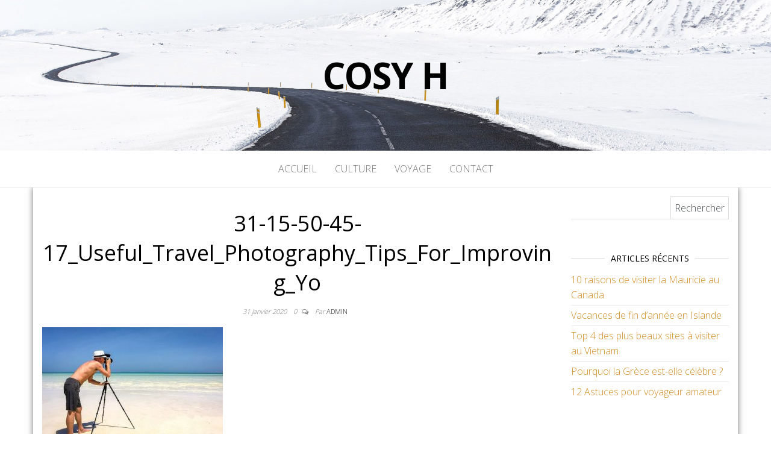

--- FILE ---
content_type: text/html; charset=UTF-8
request_url: https://cosy-h.fr/17-conseils-photos-de-voyage/31-15-50-45-17_useful_travel_photography_tips_for_improving_yo/
body_size: 7708
content:
<!DOCTYPE html>
<html dir="ltr" lang="fr-FR">
<head>
<meta http-equiv="content-type" content="text/html; charset=UTF-8" />
<meta http-equiv="X-UA-Compatible" content="IE=edge">
<meta name="viewport" content="width=device-width, initial-scale=1">
<link rel="pingback" href="https://cosy-h.fr/xmlrpc.php" />
<title>31-15-50-45-17_Useful_Travel_Photography_Tips_For_Improving_Yo | Cosy H</title>
<!-- All in One SEO 4.2.7.1 - aioseo.com -->
<meta name="robots" content="max-image-preview:large" />
<meta name="google-site-verification" content="QG_vJLQyeEz-OTOCY8UzFWJQZR31FLXlIuS8hbJO4Pc" />
<link rel="canonical" href="https://cosy-h.fr/17-conseils-photos-de-voyage/31-15-50-45-17_useful_travel_photography_tips_for_improving_yo/" />
<meta name="generator" content="All in One SEO (AIOSEO) 4.2.7.1 " />
<script type="application/ld+json" class="aioseo-schema">
{"@context":"https:\/\/schema.org","@graph":[{"@type":"BreadcrumbList","@id":"https:\/\/cosy-h.fr\/17-conseils-photos-de-voyage\/31-15-50-45-17_useful_travel_photography_tips_for_improving_yo\/#breadcrumblist","itemListElement":[{"@type":"ListItem","@id":"https:\/\/cosy-h.fr\/#listItem","position":1,"item":{"@type":"WebPage","@id":"https:\/\/cosy-h.fr\/","name":"Accueil","description":"Cosy h LE blog de voyage. D\u00e9couvrez les cultures du monde entier, les recettes, ville \u00e0 visiter etc.","url":"https:\/\/cosy-h.fr\/"},"nextItem":"https:\/\/cosy-h.fr\/17-conseils-photos-de-voyage\/31-15-50-45-17_useful_travel_photography_tips_for_improving_yo\/#listItem"},{"@type":"ListItem","@id":"https:\/\/cosy-h.fr\/17-conseils-photos-de-voyage\/31-15-50-45-17_useful_travel_photography_tips_for_improving_yo\/#listItem","position":2,"item":{"@type":"WebPage","@id":"https:\/\/cosy-h.fr\/17-conseils-photos-de-voyage\/31-15-50-45-17_useful_travel_photography_tips_for_improving_yo\/","name":"31-15-50-45-17_Useful_Travel_Photography_Tips_For_Improving_Yo","url":"https:\/\/cosy-h.fr\/17-conseils-photos-de-voyage\/31-15-50-45-17_useful_travel_photography_tips_for_improving_yo\/"},"previousItem":"https:\/\/cosy-h.fr\/#listItem"}]},{"@type":"ItemPage","@id":"https:\/\/cosy-h.fr\/17-conseils-photos-de-voyage\/31-15-50-45-17_useful_travel_photography_tips_for_improving_yo\/#itempage","url":"https:\/\/cosy-h.fr\/17-conseils-photos-de-voyage\/31-15-50-45-17_useful_travel_photography_tips_for_improving_yo\/","name":"31-15-50-45-17_Useful_Travel_Photography_Tips_For_Improving_Yo | Cosy H","inLanguage":"fr-FR","isPartOf":{"@id":"https:\/\/cosy-h.fr\/#website"},"breadcrumb":{"@id":"https:\/\/cosy-h.fr\/17-conseils-photos-de-voyage\/31-15-50-45-17_useful_travel_photography_tips_for_improving_yo\/#breadcrumblist"},"author":"https:\/\/cosy-h.fr\/author\/admin\/#author","creator":"https:\/\/cosy-h.fr\/author\/admin\/#author","datePublished":"2020-01-31T14:51:09+01:00","dateModified":"2020-01-31T14:51:09+01:00"},{"@type":"Organization","@id":"https:\/\/cosy-h.fr\/#organization","name":"Cosy H","url":"https:\/\/cosy-h.fr\/"},{"@type":"WebSite","@id":"https:\/\/cosy-h.fr\/#website","url":"https:\/\/cosy-h.fr\/","name":"Cosy H","inLanguage":"fr-FR","publisher":{"@id":"https:\/\/cosy-h.fr\/#organization"}}]}
</script>
<!-- All in One SEO -->
<link rel='dns-prefetch' href='//fonts.googleapis.com' />
<link rel="alternate" type="application/rss+xml" title="Cosy H &raquo; Flux" href="https://cosy-h.fr/feed/" />
<link rel="alternate" type="application/rss+xml" title="Cosy H &raquo; Flux des commentaires" href="https://cosy-h.fr/comments/feed/" />
<link rel="alternate" type="application/rss+xml" title="Cosy H &raquo; 31-15-50-45-17_Useful_Travel_Photography_Tips_For_Improving_Yo Flux des commentaires" href="https://cosy-h.fr/17-conseils-photos-de-voyage/31-15-50-45-17_useful_travel_photography_tips_for_improving_yo/feed/" />
<script type="text/javascript">
window._wpemojiSettings = {"baseUrl":"https:\/\/s.w.org\/images\/core\/emoji\/14.0.0\/72x72\/","ext":".png","svgUrl":"https:\/\/s.w.org\/images\/core\/emoji\/14.0.0\/svg\/","svgExt":".svg","source":{"concatemoji":"https:\/\/cosy-h.fr\/wp-includes\/js\/wp-emoji-release.min.js?ver=6.1.7"}};
/*! This file is auto-generated */
!function(e,a,t){var n,r,o,i=a.createElement("canvas"),p=i.getContext&&i.getContext("2d");function s(e,t){var a=String.fromCharCode,e=(p.clearRect(0,0,i.width,i.height),p.fillText(a.apply(this,e),0,0),i.toDataURL());return p.clearRect(0,0,i.width,i.height),p.fillText(a.apply(this,t),0,0),e===i.toDataURL()}function c(e){var t=a.createElement("script");t.src=e,t.defer=t.type="text/javascript",a.getElementsByTagName("head")[0].appendChild(t)}for(o=Array("flag","emoji"),t.supports={everything:!0,everythingExceptFlag:!0},r=0;r<o.length;r++)t.supports[o[r]]=function(e){if(p&&p.fillText)switch(p.textBaseline="top",p.font="600 32px Arial",e){case"flag":return s([127987,65039,8205,9895,65039],[127987,65039,8203,9895,65039])?!1:!s([55356,56826,55356,56819],[55356,56826,8203,55356,56819])&&!s([55356,57332,56128,56423,56128,56418,56128,56421,56128,56430,56128,56423,56128,56447],[55356,57332,8203,56128,56423,8203,56128,56418,8203,56128,56421,8203,56128,56430,8203,56128,56423,8203,56128,56447]);case"emoji":return!s([129777,127995,8205,129778,127999],[129777,127995,8203,129778,127999])}return!1}(o[r]),t.supports.everything=t.supports.everything&&t.supports[o[r]],"flag"!==o[r]&&(t.supports.everythingExceptFlag=t.supports.everythingExceptFlag&&t.supports[o[r]]);t.supports.everythingExceptFlag=t.supports.everythingExceptFlag&&!t.supports.flag,t.DOMReady=!1,t.readyCallback=function(){t.DOMReady=!0},t.supports.everything||(n=function(){t.readyCallback()},a.addEventListener?(a.addEventListener("DOMContentLoaded",n,!1),e.addEventListener("load",n,!1)):(e.attachEvent("onload",n),a.attachEvent("onreadystatechange",function(){"complete"===a.readyState&&t.readyCallback()})),(e=t.source||{}).concatemoji?c(e.concatemoji):e.wpemoji&&e.twemoji&&(c(e.twemoji),c(e.wpemoji)))}(window,document,window._wpemojiSettings);
</script>
<style type="text/css">
img.wp-smiley,
img.emoji {
display: inline !important;
border: none !important;
box-shadow: none !important;
height: 1em !important;
width: 1em !important;
margin: 0 0.07em !important;
vertical-align: -0.1em !important;
background: none !important;
padding: 0 !important;
}
</style>
<!-- <link rel='stylesheet' id='wp-block-library-css' href='https://cosy-h.fr/wp-includes/css/dist/block-library/style.min.css?ver=6.1.7' type='text/css' media='all' /> -->
<!-- <link rel='stylesheet' id='classic-theme-styles-css' href='https://cosy-h.fr/wp-includes/css/classic-themes.min.css?ver=1' type='text/css' media='all' /> -->
<link rel="stylesheet" type="text/css" href="//cosy-h.fr/wp-content/cache/wpfc-minified/md7qu0gg/3y.css" media="all"/>
<style id='global-styles-inline-css' type='text/css'>
body{--wp--preset--color--black: #000000;--wp--preset--color--cyan-bluish-gray: #abb8c3;--wp--preset--color--white: #ffffff;--wp--preset--color--pale-pink: #f78da7;--wp--preset--color--vivid-red: #cf2e2e;--wp--preset--color--luminous-vivid-orange: #ff6900;--wp--preset--color--luminous-vivid-amber: #fcb900;--wp--preset--color--light-green-cyan: #7bdcb5;--wp--preset--color--vivid-green-cyan: #00d084;--wp--preset--color--pale-cyan-blue: #8ed1fc;--wp--preset--color--vivid-cyan-blue: #0693e3;--wp--preset--color--vivid-purple: #9b51e0;--wp--preset--gradient--vivid-cyan-blue-to-vivid-purple: linear-gradient(135deg,rgba(6,147,227,1) 0%,rgb(155,81,224) 100%);--wp--preset--gradient--light-green-cyan-to-vivid-green-cyan: linear-gradient(135deg,rgb(122,220,180) 0%,rgb(0,208,130) 100%);--wp--preset--gradient--luminous-vivid-amber-to-luminous-vivid-orange: linear-gradient(135deg,rgba(252,185,0,1) 0%,rgba(255,105,0,1) 100%);--wp--preset--gradient--luminous-vivid-orange-to-vivid-red: linear-gradient(135deg,rgba(255,105,0,1) 0%,rgb(207,46,46) 100%);--wp--preset--gradient--very-light-gray-to-cyan-bluish-gray: linear-gradient(135deg,rgb(238,238,238) 0%,rgb(169,184,195) 100%);--wp--preset--gradient--cool-to-warm-spectrum: linear-gradient(135deg,rgb(74,234,220) 0%,rgb(151,120,209) 20%,rgb(207,42,186) 40%,rgb(238,44,130) 60%,rgb(251,105,98) 80%,rgb(254,248,76) 100%);--wp--preset--gradient--blush-light-purple: linear-gradient(135deg,rgb(255,206,236) 0%,rgb(152,150,240) 100%);--wp--preset--gradient--blush-bordeaux: linear-gradient(135deg,rgb(254,205,165) 0%,rgb(254,45,45) 50%,rgb(107,0,62) 100%);--wp--preset--gradient--luminous-dusk: linear-gradient(135deg,rgb(255,203,112) 0%,rgb(199,81,192) 50%,rgb(65,88,208) 100%);--wp--preset--gradient--pale-ocean: linear-gradient(135deg,rgb(255,245,203) 0%,rgb(182,227,212) 50%,rgb(51,167,181) 100%);--wp--preset--gradient--electric-grass: linear-gradient(135deg,rgb(202,248,128) 0%,rgb(113,206,126) 100%);--wp--preset--gradient--midnight: linear-gradient(135deg,rgb(2,3,129) 0%,rgb(40,116,252) 100%);--wp--preset--duotone--dark-grayscale: url('#wp-duotone-dark-grayscale');--wp--preset--duotone--grayscale: url('#wp-duotone-grayscale');--wp--preset--duotone--purple-yellow: url('#wp-duotone-purple-yellow');--wp--preset--duotone--blue-red: url('#wp-duotone-blue-red');--wp--preset--duotone--midnight: url('#wp-duotone-midnight');--wp--preset--duotone--magenta-yellow: url('#wp-duotone-magenta-yellow');--wp--preset--duotone--purple-green: url('#wp-duotone-purple-green');--wp--preset--duotone--blue-orange: url('#wp-duotone-blue-orange');--wp--preset--font-size--small: 13px;--wp--preset--font-size--medium: 20px;--wp--preset--font-size--large: 36px;--wp--preset--font-size--x-large: 42px;--wp--preset--spacing--20: 0.44rem;--wp--preset--spacing--30: 0.67rem;--wp--preset--spacing--40: 1rem;--wp--preset--spacing--50: 1.5rem;--wp--preset--spacing--60: 2.25rem;--wp--preset--spacing--70: 3.38rem;--wp--preset--spacing--80: 5.06rem;}:where(.is-layout-flex){gap: 0.5em;}body .is-layout-flow > .alignleft{float: left;margin-inline-start: 0;margin-inline-end: 2em;}body .is-layout-flow > .alignright{float: right;margin-inline-start: 2em;margin-inline-end: 0;}body .is-layout-flow > .aligncenter{margin-left: auto !important;margin-right: auto !important;}body .is-layout-constrained > .alignleft{float: left;margin-inline-start: 0;margin-inline-end: 2em;}body .is-layout-constrained > .alignright{float: right;margin-inline-start: 2em;margin-inline-end: 0;}body .is-layout-constrained > .aligncenter{margin-left: auto !important;margin-right: auto !important;}body .is-layout-constrained > :where(:not(.alignleft):not(.alignright):not(.alignfull)){max-width: var(--wp--style--global--content-size);margin-left: auto !important;margin-right: auto !important;}body .is-layout-constrained > .alignwide{max-width: var(--wp--style--global--wide-size);}body .is-layout-flex{display: flex;}body .is-layout-flex{flex-wrap: wrap;align-items: center;}body .is-layout-flex > *{margin: 0;}:where(.wp-block-columns.is-layout-flex){gap: 2em;}.has-black-color{color: var(--wp--preset--color--black) !important;}.has-cyan-bluish-gray-color{color: var(--wp--preset--color--cyan-bluish-gray) !important;}.has-white-color{color: var(--wp--preset--color--white) !important;}.has-pale-pink-color{color: var(--wp--preset--color--pale-pink) !important;}.has-vivid-red-color{color: var(--wp--preset--color--vivid-red) !important;}.has-luminous-vivid-orange-color{color: var(--wp--preset--color--luminous-vivid-orange) !important;}.has-luminous-vivid-amber-color{color: var(--wp--preset--color--luminous-vivid-amber) !important;}.has-light-green-cyan-color{color: var(--wp--preset--color--light-green-cyan) !important;}.has-vivid-green-cyan-color{color: var(--wp--preset--color--vivid-green-cyan) !important;}.has-pale-cyan-blue-color{color: var(--wp--preset--color--pale-cyan-blue) !important;}.has-vivid-cyan-blue-color{color: var(--wp--preset--color--vivid-cyan-blue) !important;}.has-vivid-purple-color{color: var(--wp--preset--color--vivid-purple) !important;}.has-black-background-color{background-color: var(--wp--preset--color--black) !important;}.has-cyan-bluish-gray-background-color{background-color: var(--wp--preset--color--cyan-bluish-gray) !important;}.has-white-background-color{background-color: var(--wp--preset--color--white) !important;}.has-pale-pink-background-color{background-color: var(--wp--preset--color--pale-pink) !important;}.has-vivid-red-background-color{background-color: var(--wp--preset--color--vivid-red) !important;}.has-luminous-vivid-orange-background-color{background-color: var(--wp--preset--color--luminous-vivid-orange) !important;}.has-luminous-vivid-amber-background-color{background-color: var(--wp--preset--color--luminous-vivid-amber) !important;}.has-light-green-cyan-background-color{background-color: var(--wp--preset--color--light-green-cyan) !important;}.has-vivid-green-cyan-background-color{background-color: var(--wp--preset--color--vivid-green-cyan) !important;}.has-pale-cyan-blue-background-color{background-color: var(--wp--preset--color--pale-cyan-blue) !important;}.has-vivid-cyan-blue-background-color{background-color: var(--wp--preset--color--vivid-cyan-blue) !important;}.has-vivid-purple-background-color{background-color: var(--wp--preset--color--vivid-purple) !important;}.has-black-border-color{border-color: var(--wp--preset--color--black) !important;}.has-cyan-bluish-gray-border-color{border-color: var(--wp--preset--color--cyan-bluish-gray) !important;}.has-white-border-color{border-color: var(--wp--preset--color--white) !important;}.has-pale-pink-border-color{border-color: var(--wp--preset--color--pale-pink) !important;}.has-vivid-red-border-color{border-color: var(--wp--preset--color--vivid-red) !important;}.has-luminous-vivid-orange-border-color{border-color: var(--wp--preset--color--luminous-vivid-orange) !important;}.has-luminous-vivid-amber-border-color{border-color: var(--wp--preset--color--luminous-vivid-amber) !important;}.has-light-green-cyan-border-color{border-color: var(--wp--preset--color--light-green-cyan) !important;}.has-vivid-green-cyan-border-color{border-color: var(--wp--preset--color--vivid-green-cyan) !important;}.has-pale-cyan-blue-border-color{border-color: var(--wp--preset--color--pale-cyan-blue) !important;}.has-vivid-cyan-blue-border-color{border-color: var(--wp--preset--color--vivid-cyan-blue) !important;}.has-vivid-purple-border-color{border-color: var(--wp--preset--color--vivid-purple) !important;}.has-vivid-cyan-blue-to-vivid-purple-gradient-background{background: var(--wp--preset--gradient--vivid-cyan-blue-to-vivid-purple) !important;}.has-light-green-cyan-to-vivid-green-cyan-gradient-background{background: var(--wp--preset--gradient--light-green-cyan-to-vivid-green-cyan) !important;}.has-luminous-vivid-amber-to-luminous-vivid-orange-gradient-background{background: var(--wp--preset--gradient--luminous-vivid-amber-to-luminous-vivid-orange) !important;}.has-luminous-vivid-orange-to-vivid-red-gradient-background{background: var(--wp--preset--gradient--luminous-vivid-orange-to-vivid-red) !important;}.has-very-light-gray-to-cyan-bluish-gray-gradient-background{background: var(--wp--preset--gradient--very-light-gray-to-cyan-bluish-gray) !important;}.has-cool-to-warm-spectrum-gradient-background{background: var(--wp--preset--gradient--cool-to-warm-spectrum) !important;}.has-blush-light-purple-gradient-background{background: var(--wp--preset--gradient--blush-light-purple) !important;}.has-blush-bordeaux-gradient-background{background: var(--wp--preset--gradient--blush-bordeaux) !important;}.has-luminous-dusk-gradient-background{background: var(--wp--preset--gradient--luminous-dusk) !important;}.has-pale-ocean-gradient-background{background: var(--wp--preset--gradient--pale-ocean) !important;}.has-electric-grass-gradient-background{background: var(--wp--preset--gradient--electric-grass) !important;}.has-midnight-gradient-background{background: var(--wp--preset--gradient--midnight) !important;}.has-small-font-size{font-size: var(--wp--preset--font-size--small) !important;}.has-medium-font-size{font-size: var(--wp--preset--font-size--medium) !important;}.has-large-font-size{font-size: var(--wp--preset--font-size--large) !important;}.has-x-large-font-size{font-size: var(--wp--preset--font-size--x-large) !important;}
.wp-block-navigation a:where(:not(.wp-element-button)){color: inherit;}
:where(.wp-block-columns.is-layout-flex){gap: 2em;}
.wp-block-pullquote{font-size: 1.5em;line-height: 1.6;}
</style>
<!-- <link rel='stylesheet' id='titan-adminbar-styles-css' href='https://cosy-h.fr/wp-content/plugins/anti-spam/assets/css/admin-bar.css?ver=7.3.4' type='text/css' media='all' /> -->
<!-- <link rel='stylesheet' id='contact-form-7-css' href='https://cosy-h.fr/wp-content/plugins/contact-form-7/includes/css/styles.css?ver=5.6.4' type='text/css' media='all' /> -->
<link rel="stylesheet" type="text/css" href="//cosy-h.fr/wp-content/cache/wpfc-minified/7nblkblg/3y.css" media="all"/>
<link rel='stylesheet' id='master-blog-fonts-css' href='https://fonts.googleapis.com/css?family=Open+Sans%3A300%2C400%2C700&#038;subset=latin-ext' type='text/css' media='all' />
<!-- <link rel='stylesheet' id='bootstrap-css' href='https://cosy-h.fr/wp-content/themes/master-blog/css/bootstrap.css?ver=3.3.7' type='text/css' media='all' /> -->
<!-- <link rel='stylesheet' id='master-blog-stylesheet-css' href='https://cosy-h.fr/wp-content/themes/master-blog/style.css?ver=1.0.5' type='text/css' media='all' /> -->
<!-- <link rel='stylesheet' id='font-awesome-css' href='https://cosy-h.fr/wp-content/themes/master-blog/css/font-awesome.min.css?ver=4.7.0' type='text/css' media='all' /> -->
<link rel="stylesheet" type="text/css" href="//cosy-h.fr/wp-content/cache/wpfc-minified/1ghhhkln/3y.css" media="all"/>
<script src='//cosy-h.fr/wp-content/cache/wpfc-minified/f4r81ku8/3y.js' type="text/javascript"></script>
<!-- <script type='text/javascript' src='https://cosy-h.fr/wp-includes/js/jquery/jquery.min.js?ver=3.6.1' id='jquery-core-js'></script> -->
<!-- <script type='text/javascript' src='https://cosy-h.fr/wp-includes/js/jquery/jquery-migrate.min.js?ver=3.3.2' id='jquery-migrate-js'></script> -->
<link rel="https://api.w.org/" href="https://cosy-h.fr/wp-json/" /><link rel="alternate" type="application/json" href="https://cosy-h.fr/wp-json/wp/v2/media/139" /><link rel="EditURI" type="application/rsd+xml" title="RSD" href="https://cosy-h.fr/xmlrpc.php?rsd" />
<link rel="wlwmanifest" type="application/wlwmanifest+xml" href="https://cosy-h.fr/wp-includes/wlwmanifest.xml" />
<meta name="generator" content="WordPress 6.1.7" />
<link rel='shortlink' href='https://cosy-h.fr/?p=139' />
<link rel="alternate" type="application/json+oembed" href="https://cosy-h.fr/wp-json/oembed/1.0/embed?url=https%3A%2F%2Fcosy-h.fr%2F17-conseils-photos-de-voyage%2F31-15-50-45-17_useful_travel_photography_tips_for_improving_yo%2F" />
<link rel="alternate" type="text/xml+oembed" href="https://cosy-h.fr/wp-json/oembed/1.0/embed?url=https%3A%2F%2Fcosy-h.fr%2F17-conseils-photos-de-voyage%2F31-15-50-45-17_useful_travel_photography_tips_for_improving_yo%2F&#038;format=xml" />
<!-- 1373612a75e32e65 --><link rel="icon" href="https://cosy-h.fr/wp-content/uploads/2019/09/téléchargement-14-150x150.png" sizes="32x32" />
<link rel="icon" href="https://cosy-h.fr/wp-content/uploads/2019/09/téléchargement-14-300x300.png" sizes="192x192" />
<link rel="apple-touch-icon" href="https://cosy-h.fr/wp-content/uploads/2019/09/téléchargement-14-300x300.png" />
<meta name="msapplication-TileImage" content="https://cosy-h.fr/wp-content/uploads/2019/09/téléchargement-14-300x300.png" />
</head>
<body data-rsssl=1 id="blog" class="attachment attachment-template-default single single-attachment postid-139 attachmentid-139 attachment-jpeg">
<svg xmlns="http://www.w3.org/2000/svg" viewBox="0 0 0 0" width="0" height="0" focusable="false" role="none" style="visibility: hidden; position: absolute; left: -9999px; overflow: hidden;" ><defs><filter id="wp-duotone-dark-grayscale"><feColorMatrix color-interpolation-filters="sRGB" type="matrix" values=" .299 .587 .114 0 0 .299 .587 .114 0 0 .299 .587 .114 0 0 .299 .587 .114 0 0 " /><feComponentTransfer color-interpolation-filters="sRGB" ><feFuncR type="table" tableValues="0 0.49803921568627" /><feFuncG type="table" tableValues="0 0.49803921568627" /><feFuncB type="table" tableValues="0 0.49803921568627" /><feFuncA type="table" tableValues="1 1" /></feComponentTransfer><feComposite in2="SourceGraphic" operator="in" /></filter></defs></svg><svg xmlns="http://www.w3.org/2000/svg" viewBox="0 0 0 0" width="0" height="0" focusable="false" role="none" style="visibility: hidden; position: absolute; left: -9999px; overflow: hidden;" ><defs><filter id="wp-duotone-grayscale"><feColorMatrix color-interpolation-filters="sRGB" type="matrix" values=" .299 .587 .114 0 0 .299 .587 .114 0 0 .299 .587 .114 0 0 .299 .587 .114 0 0 " /><feComponentTransfer color-interpolation-filters="sRGB" ><feFuncR type="table" tableValues="0 1" /><feFuncG type="table" tableValues="0 1" /><feFuncB type="table" tableValues="0 1" /><feFuncA type="table" tableValues="1 1" /></feComponentTransfer><feComposite in2="SourceGraphic" operator="in" /></filter></defs></svg><svg xmlns="http://www.w3.org/2000/svg" viewBox="0 0 0 0" width="0" height="0" focusable="false" role="none" style="visibility: hidden; position: absolute; left: -9999px; overflow: hidden;" ><defs><filter id="wp-duotone-purple-yellow"><feColorMatrix color-interpolation-filters="sRGB" type="matrix" values=" .299 .587 .114 0 0 .299 .587 .114 0 0 .299 .587 .114 0 0 .299 .587 .114 0 0 " /><feComponentTransfer color-interpolation-filters="sRGB" ><feFuncR type="table" tableValues="0.54901960784314 0.98823529411765" /><feFuncG type="table" tableValues="0 1" /><feFuncB type="table" tableValues="0.71764705882353 0.25490196078431" /><feFuncA type="table" tableValues="1 1" /></feComponentTransfer><feComposite in2="SourceGraphic" operator="in" /></filter></defs></svg><svg xmlns="http://www.w3.org/2000/svg" viewBox="0 0 0 0" width="0" height="0" focusable="false" role="none" style="visibility: hidden; position: absolute; left: -9999px; overflow: hidden;" ><defs><filter id="wp-duotone-blue-red"><feColorMatrix color-interpolation-filters="sRGB" type="matrix" values=" .299 .587 .114 0 0 .299 .587 .114 0 0 .299 .587 .114 0 0 .299 .587 .114 0 0 " /><feComponentTransfer color-interpolation-filters="sRGB" ><feFuncR type="table" tableValues="0 1" /><feFuncG type="table" tableValues="0 0.27843137254902" /><feFuncB type="table" tableValues="0.5921568627451 0.27843137254902" /><feFuncA type="table" tableValues="1 1" /></feComponentTransfer><feComposite in2="SourceGraphic" operator="in" /></filter></defs></svg><svg xmlns="http://www.w3.org/2000/svg" viewBox="0 0 0 0" width="0" height="0" focusable="false" role="none" style="visibility: hidden; position: absolute; left: -9999px; overflow: hidden;" ><defs><filter id="wp-duotone-midnight"><feColorMatrix color-interpolation-filters="sRGB" type="matrix" values=" .299 .587 .114 0 0 .299 .587 .114 0 0 .299 .587 .114 0 0 .299 .587 .114 0 0 " /><feComponentTransfer color-interpolation-filters="sRGB" ><feFuncR type="table" tableValues="0 0" /><feFuncG type="table" tableValues="0 0.64705882352941" /><feFuncB type="table" tableValues="0 1" /><feFuncA type="table" tableValues="1 1" /></feComponentTransfer><feComposite in2="SourceGraphic" operator="in" /></filter></defs></svg><svg xmlns="http://www.w3.org/2000/svg" viewBox="0 0 0 0" width="0" height="0" focusable="false" role="none" style="visibility: hidden; position: absolute; left: -9999px; overflow: hidden;" ><defs><filter id="wp-duotone-magenta-yellow"><feColorMatrix color-interpolation-filters="sRGB" type="matrix" values=" .299 .587 .114 0 0 .299 .587 .114 0 0 .299 .587 .114 0 0 .299 .587 .114 0 0 " /><feComponentTransfer color-interpolation-filters="sRGB" ><feFuncR type="table" tableValues="0.78039215686275 1" /><feFuncG type="table" tableValues="0 0.94901960784314" /><feFuncB type="table" tableValues="0.35294117647059 0.47058823529412" /><feFuncA type="table" tableValues="1 1" /></feComponentTransfer><feComposite in2="SourceGraphic" operator="in" /></filter></defs></svg><svg xmlns="http://www.w3.org/2000/svg" viewBox="0 0 0 0" width="0" height="0" focusable="false" role="none" style="visibility: hidden; position: absolute; left: -9999px; overflow: hidden;" ><defs><filter id="wp-duotone-purple-green"><feColorMatrix color-interpolation-filters="sRGB" type="matrix" values=" .299 .587 .114 0 0 .299 .587 .114 0 0 .299 .587 .114 0 0 .299 .587 .114 0 0 " /><feComponentTransfer color-interpolation-filters="sRGB" ><feFuncR type="table" tableValues="0.65098039215686 0.40392156862745" /><feFuncG type="table" tableValues="0 1" /><feFuncB type="table" tableValues="0.44705882352941 0.4" /><feFuncA type="table" tableValues="1 1" /></feComponentTransfer><feComposite in2="SourceGraphic" operator="in" /></filter></defs></svg><svg xmlns="http://www.w3.org/2000/svg" viewBox="0 0 0 0" width="0" height="0" focusable="false" role="none" style="visibility: hidden; position: absolute; left: -9999px; overflow: hidden;" ><defs><filter id="wp-duotone-blue-orange"><feColorMatrix color-interpolation-filters="sRGB" type="matrix" values=" .299 .587 .114 0 0 .299 .587 .114 0 0 .299 .587 .114 0 0 .299 .587 .114 0 0 " /><feComponentTransfer color-interpolation-filters="sRGB" ><feFuncR type="table" tableValues="0.098039215686275 1" /><feFuncG type="table" tableValues="0 0.66274509803922" /><feFuncB type="table" tableValues="0.84705882352941 0.41960784313725" /><feFuncA type="table" tableValues="1 1" /></feComponentTransfer><feComposite in2="SourceGraphic" operator="in" /></filter></defs></svg>		<div class="site-header container-fluid" style="background-image: url(https://cosy-h.fr/wp-content/themes/master-blog/img/bg.jpg)">
<div class="custom-header container" >
<div class="site-heading text-center">
<div class="site-branding-logo">
</div>
<div class="site-branding-text">
<p class="site-title"><a href="https://cosy-h.fr/" rel="home">Cosy H</a></p>
</div><!-- .site-branding-text -->
</div>
</div>
</div>
<div class="main-menu">
<nav id="site-navigation" class="navbar navbar-default navbar-center">     
<div class="container">   
<div class="navbar-header">
<div id="main-menu-panel" class="open-panel" data-panel="main-menu-panel">
<span></span>
<span></span>
<span></span>
</div>
</div>
<div class="menu-container"><ul id="menu-1" class="nav navbar-nav"><li id="menu-item-12" class="menu-item menu-item-type-custom menu-item-object-custom menu-item-home menu-item-12"><a title="Accueil" href="https://cosy-h.fr/">Accueil</a></li>
<li id="menu-item-35" class="menu-item menu-item-type-taxonomy menu-item-object-category menu-item-35"><a title="Culture" href="https://cosy-h.fr/category/culture/">Culture</a></li>
<li id="menu-item-36" class="menu-item menu-item-type-taxonomy menu-item-object-category menu-item-36"><a title="Voyage" href="https://cosy-h.fr/category/voyage/">Voyage</a></li>
<li id="menu-item-13" class="menu-item menu-item-type-post_type menu-item-object-page menu-item-13"><a title="Contact" href="https://cosy-h.fr/contact/">Contact</a></li>
</ul></div>		</div>
</nav> 
</div>
<div class="container main-container" role="main">
<div class="page-area">
<!-- start content container -->
<!-- start content container -->
<div class="row">      
<article class="col-md-9">
<div class="post-139 attachment type-attachment status-inherit hentry">
<div class="single-wrap">
<h1 class="single-title">31-15-50-45-17_Useful_Travel_Photography_Tips_For_Improving_Yo</h1>							<div class="single-meta text-center">
<span class="posted-date">
31 janvier 2020	</span>
<span class="comments-meta">
<a href="https://cosy-h.fr/17-conseils-photos-de-voyage/31-15-50-45-17_useful_travel_photography_tips_for_improving_yo/#respond" rel="nofollow" title="Commentaire sur31-15-50-45-17_Useful_Travel_Photography_Tips_For_Improving_Yo">
0				</a>
<i class="fa fa-comments-o"></i>
</span>
<span class="author-meta">
<span class="author-meta-by">Par </span>
<a href="https://cosy-h.fr/author/admin/">
admin									</a>
</span>
</div>	
<div class="single-content"> 
<div class="single-entry-summary">
<p class="attachment"><a href='https://cosy-h.fr/wp-content/uploads/2020/01/31-15-50-45-17_Useful_Travel_Photography_Tips_For_Improving_Yo.jpg'><img width="300" height="200" src="https://cosy-h.fr/wp-content/uploads/2020/01/31-15-50-45-17_Useful_Travel_Photography_Tips_For_Improving_Yo-300x200.jpg" class="attachment-medium size-medium" alt="" decoding="async" srcset="https://cosy-h.fr/wp-content/uploads/2020/01/31-15-50-45-17_Useful_Travel_Photography_Tips_For_Improving_Yo-300x200.jpg 300w, https://cosy-h.fr/wp-content/uploads/2020/01/31-15-50-45-17_Useful_Travel_Photography_Tips_For_Improving_Yo-768x513.jpg 768w, https://cosy-h.fr/wp-content/uploads/2020/01/31-15-50-45-17_Useful_Travel_Photography_Tips_For_Improving_Yo.jpg 823w" sizes="(max-width: 300px) 100vw, 300px" /></a></p>
</div><!-- .single-entry-summary -->
</div>
</div>
<div class="single-footer">
<div id="comments" class="comments-template">
<div id="respond" class="comment-respond">
<h3 id="reply-title" class="comment-reply-title">Laisser un commentaire <small><a rel="nofollow" id="cancel-comment-reply-link" href="/17-conseils-photos-de-voyage/31-15-50-45-17_useful_travel_photography_tips_for_improving_yo/#respond" style="display:none;">Annuler la réponse</a></small></h3><form action="https://cosy-h.fr/wp-comments-post.php" method="post" id="commentform" class="comment-form"><p class="comment-notes"><span id="email-notes">Votre adresse e-mail ne sera pas publiée.</span> <span class="required-field-message">Les champs obligatoires sont indiqués avec <span class="required">*</span></span></p><p class="comment-form-comment"><label for="comment">Commentaire <span class="required">*</span></label> <textarea id="comment" name="comment" cols="45" rows="8" maxlength="65525" required="required"></textarea></p><p class="comment-form-author"><label for="author">Nom <span class="required">*</span></label> <input id="author" name="author" type="text" value="" size="30" maxlength="245" autocomplete="name" required="required" /></p>
<p class="comment-form-email"><label for="email">E-mail <span class="required">*</span></label> <input id="email" name="email" type="text" value="" size="30" maxlength="100" aria-describedby="email-notes" autocomplete="email" required="required" /></p>
<p class="comment-form-url"><label for="url">Site web</label> <input id="url" name="url" type="text" value="" size="30" maxlength="200" autocomplete="url" /></p>
<p class="comment-form-cookies-consent"><input id="wp-comment-cookies-consent" name="wp-comment-cookies-consent" type="checkbox" value="yes" /> <label for="wp-comment-cookies-consent">Enregistrer mon nom, mon e-mail et mon site dans le navigateur pour mon prochain commentaire.</label></p>
<p class="form-submit"><input name="submit" type="submit" id="submit" class="submit" value="Laisser un commentaire" /> <input type='hidden' name='comment_post_ID' value='139' id='comment_post_ID' />
<input type='hidden' name='comment_parent' id='comment_parent' value='0' />
</p><!-- Anti-spam plugin wordpress.org/plugins/anti-spam/ --><div class="wantispam-required-fields"><input type="hidden" name="wantispam_t" class="wantispam-control wantispam-control-t" value="1746212643" /><div class="wantispam-group wantispam-group-q" style="clear: both;">
<label>Current ye@r <span class="required">*</span></label>
<input type="hidden" name="wantispam_a" class="wantispam-control wantispam-control-a" value="2025" />
<input type="text" name="wantispam_q" class="wantispam-control wantispam-control-q" value="7.3.4" autocomplete="off" />
</div>
<div class="wantispam-group wantispam-group-e" style="display: none;">
<label>Leave this field empty</label>
<input type="text" name="wantispam_e_email_url_website" class="wantispam-control wantispam-control-e" value="" autocomplete="off" />
</div>
</div><!--\End Anti-spam plugin --></form>	</div><!-- #respond -->
</div>
</div>
</div>        
</article> 
<aside id="sidebar" class="col-md-3">
<div class="sidebar__inner">
<div id="search-2" class="widget widget_search"><form role="search" method="get" id="searchform" class="searchform" action="https://cosy-h.fr/">
<div>
<label class="screen-reader-text" for="s">Rechercher :</label>
<input type="text" value="" name="s" id="s" />
<input type="submit" id="searchsubmit" value="Rechercher" />
</div>
</form></div>
<div id="recent-posts-2" class="widget widget_recent_entries">
<div class="widget-title"><h3>Articles récents</h3></div>
<ul>
<li>
<a href="https://cosy-h.fr/10-raisons-de-visiter-la-mauricie-au-canada/">10 raisons de visiter la Mauricie au Canada</a>
</li>
<li>
<a href="https://cosy-h.fr/vacances-de-fin-dannee-en-islande/">Vacances de fin d&rsquo;année en Islande</a>
</li>
<li>
<a href="https://cosy-h.fr/top-4-des-plus-beaux-sites-a-visiter-au-vietnam/">Top 4 des plus beaux sites à visiter au Vietnam</a>
</li>
<li>
<a href="https://cosy-h.fr/pourquoi-la-grece-est-elle-celebre/">Pourquoi la Grèce est-elle célèbre ?</a>
</li>
<li>
<a href="https://cosy-h.fr/12-astuces-pour-voyageur-amateur/">12 Astuces pour voyageur amateur</a>
</li>
</ul>
</div>    </div>
</aside>
</div>
<!-- end content container -->
<!-- end content container -->
</div><!-- end main-container -->
</div><!-- end page-area -->
<footer id="colophon" class="footer-credits container-fluid">
<div class="container">
<p class="footer-credits-text text-center">
Fièrement propulsé par <a href="https://wordpress.org/">WordPress</a>			<span class="sep"> | </span>
Thème : <a href="http://headthemes.com/">Master Blog</a>		</p> 
</div>	
</footer>
<script type='text/javascript' src='https://cosy-h.fr/wp-content/plugins/anti-spam/assets/js/anti-spam.js?ver=7.3.4' id='anti-spam-script-js'></script>
<script type='text/javascript' src='https://cosy-h.fr/wp-content/plugins/contact-form-7/includes/swv/js/index.js?ver=5.6.4' id='swv-js'></script>
<script type='text/javascript' id='contact-form-7-js-extra'>
/* <![CDATA[ */
var wpcf7 = {"api":{"root":"https:\/\/cosy-h.fr\/wp-json\/","namespace":"contact-form-7\/v1"}};
/* ]]> */
</script>
<script type='text/javascript' src='https://cosy-h.fr/wp-content/plugins/contact-form-7/includes/js/index.js?ver=5.6.4' id='contact-form-7-js'></script>
<script type='text/javascript' src='https://cosy-h.fr/wp-content/themes/master-blog/js/bootstrap.min.js?ver=3.3.7' id='bootstrap-js'></script>
<script type='text/javascript' src='https://cosy-h.fr/wp-content/themes/master-blog/js/customscript.js?ver=1.0.5' id='master-blog-theme-js-js'></script>
<script defer src="https://static.cloudflareinsights.com/beacon.min.js/vcd15cbe7772f49c399c6a5babf22c1241717689176015" integrity="sha512-ZpsOmlRQV6y907TI0dKBHq9Md29nnaEIPlkf84rnaERnq6zvWvPUqr2ft8M1aS28oN72PdrCzSjY4U6VaAw1EQ==" data-cf-beacon='{"version":"2024.11.0","token":"b62e64f767cc45c0b7b0733a4ef75134","r":1,"server_timing":{"name":{"cfCacheStatus":true,"cfEdge":true,"cfExtPri":true,"cfL4":true,"cfOrigin":true,"cfSpeedBrain":true},"location_startswith":null}}' crossorigin="anonymous"></script>
</body>
</html><!-- WP Fastest Cache file was created in 0.10097599029541 seconds, on 02-05-25 21:04:04 --><!-- via php -->